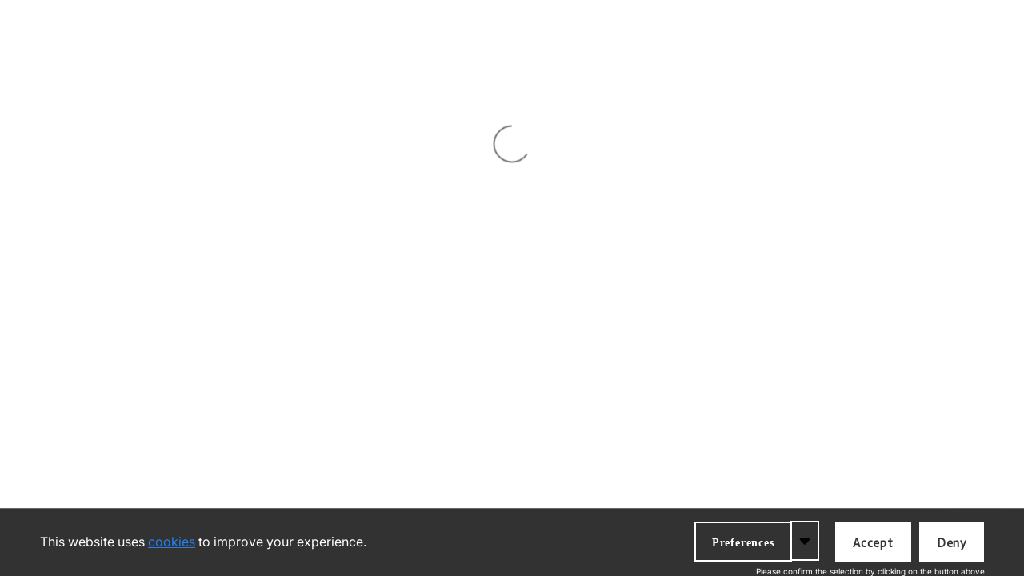

--- FILE ---
content_type: text/javascript
request_url: https://www.wolftoothcomponents.com/cdn/shop/t/121/assets/sc-bis-fix.js?v=139558797469474224361768592043
body_size: -206
content:
window.addEventListener("load",function(){const targetButton=document.querySelector("button[name='add'].product-form__submit"),bisTriggerContainer=document.querySelector(".klaviyo-bis-trigger > button");if(targetButton&&bisTriggerContainer){const observer=new MutationObserver(mutationsList=>{for(const mutation of mutationsList)(mutation.type==="attributes"||mutation.type==="childList")&&(targetButton.textContent.trim()==="Sold Out"?(console.log("MK0: show BIS"),bisTriggerContainer.style.display="inline-flex"):(console.log("MK0: hide BIS"),bisTriggerContainer.style.display="none"))}),config={attributes:!0,childList:!0,subtree:!0};observer.observe(targetButton,config)}else targetButton||console.warn("MK0 BIS Fix: Target Add to Cart button not found!"),bisTriggerContainer||console.warn("MK0 BIS Fix: Klaviyo trigger button not found!")});
//# sourceMappingURL=/cdn/shop/t/121/assets/sc-bis-fix.js.map?v=139558797469474224361768592043
